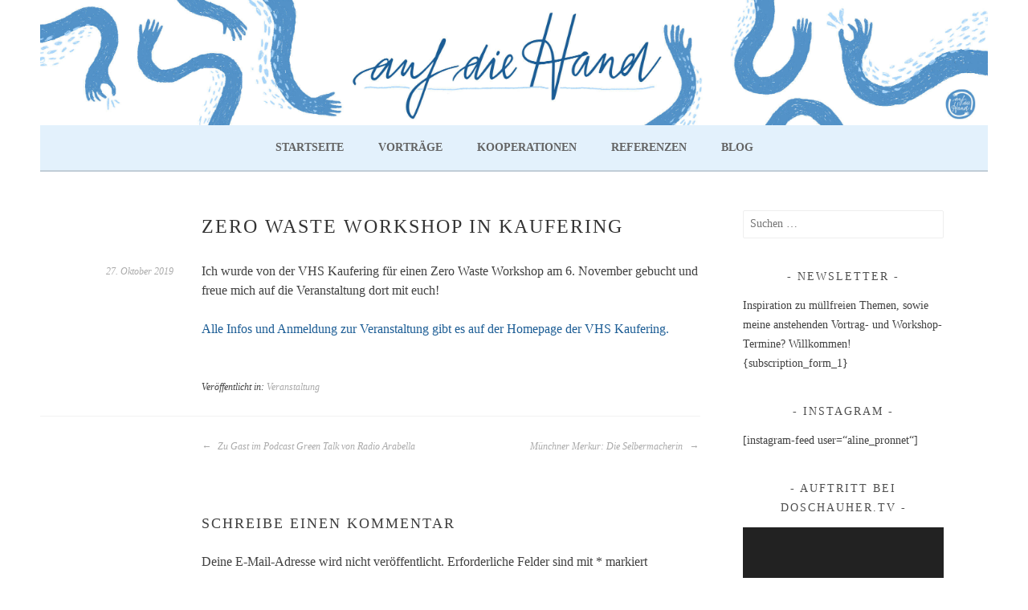

--- FILE ---
content_type: text/html; charset=UTF-8
request_url: https://aufdiehand.blog/2019/10/27/zero-waste-workshop-in-kaufering/
body_size: 12451
content:
<!DOCTYPE html>
<html lang="de">
<head>
<meta charset="UTF-8">
<meta name="viewport" content="width=device-width, initial-scale=1">
<link rel="profile" href="http://gmpg.org/xfn/11">
<link rel="pingback" href="https://aufdiehand.blog/xmlrpc.php">
<title>Zero Waste Workshop in Kaufering &#8211; Auf die Hand</title>
<meta name='robots' content='max-image-preview:large' />
<link rel='dns-prefetch' href='//fonts.googleapis.com' />
<link rel="alternate" type="application/rss+xml" title="Auf die Hand &raquo; Feed" href="https://aufdiehand.blog/feed/" />
<link rel="alternate" type="application/rss+xml" title="Auf die Hand &raquo; Kommentar-Feed" href="https://aufdiehand.blog/comments/feed/" />
<link rel="alternate" type="application/rss+xml" title="Auf die Hand &raquo; Zero Waste Workshop in Kaufering-Kommentar-Feed" href="https://aufdiehand.blog/2019/10/27/zero-waste-workshop-in-kaufering/feed/" />
<link rel="alternate" title="oEmbed (JSON)" type="application/json+oembed" href="https://aufdiehand.blog/wp-json/oembed/1.0/embed?url=https%3A%2F%2Faufdiehand.blog%2F2019%2F10%2F27%2Fzero-waste-workshop-in-kaufering%2F" />
<link rel="alternate" title="oEmbed (XML)" type="text/xml+oembed" href="https://aufdiehand.blog/wp-json/oembed/1.0/embed?url=https%3A%2F%2Faufdiehand.blog%2F2019%2F10%2F27%2Fzero-waste-workshop-in-kaufering%2F&#038;format=xml" />
<style id='wp-img-auto-sizes-contain-inline-css' type='text/css'>
img:is([sizes=auto i],[sizes^="auto," i]){contain-intrinsic-size:3000px 1500px}
/*# sourceURL=wp-img-auto-sizes-contain-inline-css */
</style>
<style id='wp-emoji-styles-inline-css' type='text/css'>

	img.wp-smiley, img.emoji {
		display: inline !important;
		border: none !important;
		box-shadow: none !important;
		height: 1em !important;
		width: 1em !important;
		margin: 0 0.07em !important;
		vertical-align: -0.1em !important;
		background: none !important;
		padding: 0 !important;
	}
/*# sourceURL=wp-emoji-styles-inline-css */
</style>
<style id='wp-block-library-inline-css' type='text/css'>
:root{--wp-block-synced-color:#7a00df;--wp-block-synced-color--rgb:122,0,223;--wp-bound-block-color:var(--wp-block-synced-color);--wp-editor-canvas-background:#ddd;--wp-admin-theme-color:#007cba;--wp-admin-theme-color--rgb:0,124,186;--wp-admin-theme-color-darker-10:#006ba1;--wp-admin-theme-color-darker-10--rgb:0,107,160.5;--wp-admin-theme-color-darker-20:#005a87;--wp-admin-theme-color-darker-20--rgb:0,90,135;--wp-admin-border-width-focus:2px}@media (min-resolution:192dpi){:root{--wp-admin-border-width-focus:1.5px}}.wp-element-button{cursor:pointer}:root .has-very-light-gray-background-color{background-color:#eee}:root .has-very-dark-gray-background-color{background-color:#313131}:root .has-very-light-gray-color{color:#eee}:root .has-very-dark-gray-color{color:#313131}:root .has-vivid-green-cyan-to-vivid-cyan-blue-gradient-background{background:linear-gradient(135deg,#00d084,#0693e3)}:root .has-purple-crush-gradient-background{background:linear-gradient(135deg,#34e2e4,#4721fb 50%,#ab1dfe)}:root .has-hazy-dawn-gradient-background{background:linear-gradient(135deg,#faaca8,#dad0ec)}:root .has-subdued-olive-gradient-background{background:linear-gradient(135deg,#fafae1,#67a671)}:root .has-atomic-cream-gradient-background{background:linear-gradient(135deg,#fdd79a,#004a59)}:root .has-nightshade-gradient-background{background:linear-gradient(135deg,#330968,#31cdcf)}:root .has-midnight-gradient-background{background:linear-gradient(135deg,#020381,#2874fc)}:root{--wp--preset--font-size--normal:16px;--wp--preset--font-size--huge:42px}.has-regular-font-size{font-size:1em}.has-larger-font-size{font-size:2.625em}.has-normal-font-size{font-size:var(--wp--preset--font-size--normal)}.has-huge-font-size{font-size:var(--wp--preset--font-size--huge)}.has-text-align-center{text-align:center}.has-text-align-left{text-align:left}.has-text-align-right{text-align:right}.has-fit-text{white-space:nowrap!important}#end-resizable-editor-section{display:none}.aligncenter{clear:both}.items-justified-left{justify-content:flex-start}.items-justified-center{justify-content:center}.items-justified-right{justify-content:flex-end}.items-justified-space-between{justify-content:space-between}.screen-reader-text{border:0;clip-path:inset(50%);height:1px;margin:-1px;overflow:hidden;padding:0;position:absolute;width:1px;word-wrap:normal!important}.screen-reader-text:focus{background-color:#ddd;clip-path:none;color:#444;display:block;font-size:1em;height:auto;left:5px;line-height:normal;padding:15px 23px 14px;text-decoration:none;top:5px;width:auto;z-index:100000}html :where(.has-border-color){border-style:solid}html :where([style*=border-top-color]){border-top-style:solid}html :where([style*=border-right-color]){border-right-style:solid}html :where([style*=border-bottom-color]){border-bottom-style:solid}html :where([style*=border-left-color]){border-left-style:solid}html :where([style*=border-width]){border-style:solid}html :where([style*=border-top-width]){border-top-style:solid}html :where([style*=border-right-width]){border-right-style:solid}html :where([style*=border-bottom-width]){border-bottom-style:solid}html :where([style*=border-left-width]){border-left-style:solid}html :where(img[class*=wp-image-]){height:auto;max-width:100%}:where(figure){margin:0 0 1em}html :where(.is-position-sticky){--wp-admin--admin-bar--position-offset:var(--wp-admin--admin-bar--height,0px)}@media screen and (max-width:600px){html :where(.is-position-sticky){--wp-admin--admin-bar--position-offset:0px}}

/*# sourceURL=wp-block-library-inline-css */
</style><style id='wp-block-button-inline-css' type='text/css'>
.wp-block-button__link{align-content:center;box-sizing:border-box;cursor:pointer;display:inline-block;height:100%;text-align:center;word-break:break-word}.wp-block-button__link.aligncenter{text-align:center}.wp-block-button__link.alignright{text-align:right}:where(.wp-block-button__link){border-radius:9999px;box-shadow:none;padding:calc(.667em + 2px) calc(1.333em + 2px);text-decoration:none}.wp-block-button[style*=text-decoration] .wp-block-button__link{text-decoration:inherit}.wp-block-buttons>.wp-block-button.has-custom-width{max-width:none}.wp-block-buttons>.wp-block-button.has-custom-width .wp-block-button__link{width:100%}.wp-block-buttons>.wp-block-button.has-custom-font-size .wp-block-button__link{font-size:inherit}.wp-block-buttons>.wp-block-button.wp-block-button__width-25{width:calc(25% - var(--wp--style--block-gap, .5em)*.75)}.wp-block-buttons>.wp-block-button.wp-block-button__width-50{width:calc(50% - var(--wp--style--block-gap, .5em)*.5)}.wp-block-buttons>.wp-block-button.wp-block-button__width-75{width:calc(75% - var(--wp--style--block-gap, .5em)*.25)}.wp-block-buttons>.wp-block-button.wp-block-button__width-100{flex-basis:100%;width:100%}.wp-block-buttons.is-vertical>.wp-block-button.wp-block-button__width-25{width:25%}.wp-block-buttons.is-vertical>.wp-block-button.wp-block-button__width-50{width:50%}.wp-block-buttons.is-vertical>.wp-block-button.wp-block-button__width-75{width:75%}.wp-block-button.is-style-squared,.wp-block-button__link.wp-block-button.is-style-squared{border-radius:0}.wp-block-button.no-border-radius,.wp-block-button__link.no-border-radius{border-radius:0!important}:root :where(.wp-block-button .wp-block-button__link.is-style-outline),:root :where(.wp-block-button.is-style-outline>.wp-block-button__link){border:2px solid;padding:.667em 1.333em}:root :where(.wp-block-button .wp-block-button__link.is-style-outline:not(.has-text-color)),:root :where(.wp-block-button.is-style-outline>.wp-block-button__link:not(.has-text-color)){color:currentColor}:root :where(.wp-block-button .wp-block-button__link.is-style-outline:not(.has-background)),:root :where(.wp-block-button.is-style-outline>.wp-block-button__link:not(.has-background)){background-color:initial;background-image:none}
/*# sourceURL=https://aufdiehand.blog/wp-includes/blocks/button/style.min.css */
</style>
<style id='wp-block-heading-inline-css' type='text/css'>
h1:where(.wp-block-heading).has-background,h2:where(.wp-block-heading).has-background,h3:where(.wp-block-heading).has-background,h4:where(.wp-block-heading).has-background,h5:where(.wp-block-heading).has-background,h6:where(.wp-block-heading).has-background{padding:1.25em 2.375em}h1.has-text-align-left[style*=writing-mode]:where([style*=vertical-lr]),h1.has-text-align-right[style*=writing-mode]:where([style*=vertical-rl]),h2.has-text-align-left[style*=writing-mode]:where([style*=vertical-lr]),h2.has-text-align-right[style*=writing-mode]:where([style*=vertical-rl]),h3.has-text-align-left[style*=writing-mode]:where([style*=vertical-lr]),h3.has-text-align-right[style*=writing-mode]:where([style*=vertical-rl]),h4.has-text-align-left[style*=writing-mode]:where([style*=vertical-lr]),h4.has-text-align-right[style*=writing-mode]:where([style*=vertical-rl]),h5.has-text-align-left[style*=writing-mode]:where([style*=vertical-lr]),h5.has-text-align-right[style*=writing-mode]:where([style*=vertical-rl]),h6.has-text-align-left[style*=writing-mode]:where([style*=vertical-lr]),h6.has-text-align-right[style*=writing-mode]:where([style*=vertical-rl]){rotate:180deg}
/*# sourceURL=https://aufdiehand.blog/wp-includes/blocks/heading/style.min.css */
</style>
<style id='wp-block-buttons-inline-css' type='text/css'>
.wp-block-buttons{box-sizing:border-box}.wp-block-buttons.is-vertical{flex-direction:column}.wp-block-buttons.is-vertical>.wp-block-button:last-child{margin-bottom:0}.wp-block-buttons>.wp-block-button{display:inline-block;margin:0}.wp-block-buttons.is-content-justification-left{justify-content:flex-start}.wp-block-buttons.is-content-justification-left.is-vertical{align-items:flex-start}.wp-block-buttons.is-content-justification-center{justify-content:center}.wp-block-buttons.is-content-justification-center.is-vertical{align-items:center}.wp-block-buttons.is-content-justification-right{justify-content:flex-end}.wp-block-buttons.is-content-justification-right.is-vertical{align-items:flex-end}.wp-block-buttons.is-content-justification-space-between{justify-content:space-between}.wp-block-buttons.aligncenter{text-align:center}.wp-block-buttons:not(.is-content-justification-space-between,.is-content-justification-right,.is-content-justification-left,.is-content-justification-center) .wp-block-button.aligncenter{margin-left:auto;margin-right:auto;width:100%}.wp-block-buttons[style*=text-decoration] .wp-block-button,.wp-block-buttons[style*=text-decoration] .wp-block-button__link{text-decoration:inherit}.wp-block-buttons.has-custom-font-size .wp-block-button__link{font-size:inherit}.wp-block-buttons .wp-block-button__link{width:100%}.wp-block-button.aligncenter{text-align:center}
/*# sourceURL=https://aufdiehand.blog/wp-includes/blocks/buttons/style.min.css */
</style>
<style id='wp-block-paragraph-inline-css' type='text/css'>
.is-small-text{font-size:.875em}.is-regular-text{font-size:1em}.is-large-text{font-size:2.25em}.is-larger-text{font-size:3em}.has-drop-cap:not(:focus):first-letter{float:left;font-size:8.4em;font-style:normal;font-weight:100;line-height:.68;margin:.05em .1em 0 0;text-transform:uppercase}body.rtl .has-drop-cap:not(:focus):first-letter{float:none;margin-left:.1em}p.has-drop-cap.has-background{overflow:hidden}:root :where(p.has-background){padding:1.25em 2.375em}:where(p.has-text-color:not(.has-link-color)) a{color:inherit}p.has-text-align-left[style*="writing-mode:vertical-lr"],p.has-text-align-right[style*="writing-mode:vertical-rl"]{rotate:180deg}
/*# sourceURL=https://aufdiehand.blog/wp-includes/blocks/paragraph/style.min.css */
</style>
<style id='global-styles-inline-css' type='text/css'>
:root{--wp--preset--aspect-ratio--square: 1;--wp--preset--aspect-ratio--4-3: 4/3;--wp--preset--aspect-ratio--3-4: 3/4;--wp--preset--aspect-ratio--3-2: 3/2;--wp--preset--aspect-ratio--2-3: 2/3;--wp--preset--aspect-ratio--16-9: 16/9;--wp--preset--aspect-ratio--9-16: 9/16;--wp--preset--color--black: #000000;--wp--preset--color--cyan-bluish-gray: #abb8c3;--wp--preset--color--white: #ffffff;--wp--preset--color--pale-pink: #f78da7;--wp--preset--color--vivid-red: #cf2e2e;--wp--preset--color--luminous-vivid-orange: #ff6900;--wp--preset--color--luminous-vivid-amber: #fcb900;--wp--preset--color--light-green-cyan: #7bdcb5;--wp--preset--color--vivid-green-cyan: #00d084;--wp--preset--color--pale-cyan-blue: #8ed1fc;--wp--preset--color--vivid-cyan-blue: #0693e3;--wp--preset--color--vivid-purple: #9b51e0;--wp--preset--gradient--vivid-cyan-blue-to-vivid-purple: linear-gradient(135deg,rgb(6,147,227) 0%,rgb(155,81,224) 100%);--wp--preset--gradient--light-green-cyan-to-vivid-green-cyan: linear-gradient(135deg,rgb(122,220,180) 0%,rgb(0,208,130) 100%);--wp--preset--gradient--luminous-vivid-amber-to-luminous-vivid-orange: linear-gradient(135deg,rgb(252,185,0) 0%,rgb(255,105,0) 100%);--wp--preset--gradient--luminous-vivid-orange-to-vivid-red: linear-gradient(135deg,rgb(255,105,0) 0%,rgb(207,46,46) 100%);--wp--preset--gradient--very-light-gray-to-cyan-bluish-gray: linear-gradient(135deg,rgb(238,238,238) 0%,rgb(169,184,195) 100%);--wp--preset--gradient--cool-to-warm-spectrum: linear-gradient(135deg,rgb(74,234,220) 0%,rgb(151,120,209) 20%,rgb(207,42,186) 40%,rgb(238,44,130) 60%,rgb(251,105,98) 80%,rgb(254,248,76) 100%);--wp--preset--gradient--blush-light-purple: linear-gradient(135deg,rgb(255,206,236) 0%,rgb(152,150,240) 100%);--wp--preset--gradient--blush-bordeaux: linear-gradient(135deg,rgb(254,205,165) 0%,rgb(254,45,45) 50%,rgb(107,0,62) 100%);--wp--preset--gradient--luminous-dusk: linear-gradient(135deg,rgb(255,203,112) 0%,rgb(199,81,192) 50%,rgb(65,88,208) 100%);--wp--preset--gradient--pale-ocean: linear-gradient(135deg,rgb(255,245,203) 0%,rgb(182,227,212) 50%,rgb(51,167,181) 100%);--wp--preset--gradient--electric-grass: linear-gradient(135deg,rgb(202,248,128) 0%,rgb(113,206,126) 100%);--wp--preset--gradient--midnight: linear-gradient(135deg,rgb(2,3,129) 0%,rgb(40,116,252) 100%);--wp--preset--font-size--small: 13px;--wp--preset--font-size--medium: 20px;--wp--preset--font-size--large: 36px;--wp--preset--font-size--x-large: 42px;--wp--preset--spacing--20: 0.44rem;--wp--preset--spacing--30: 0.67rem;--wp--preset--spacing--40: 1rem;--wp--preset--spacing--50: 1.5rem;--wp--preset--spacing--60: 2.25rem;--wp--preset--spacing--70: 3.38rem;--wp--preset--spacing--80: 5.06rem;--wp--preset--shadow--natural: 6px 6px 9px rgba(0, 0, 0, 0.2);--wp--preset--shadow--deep: 12px 12px 50px rgba(0, 0, 0, 0.4);--wp--preset--shadow--sharp: 6px 6px 0px rgba(0, 0, 0, 0.2);--wp--preset--shadow--outlined: 6px 6px 0px -3px rgb(255, 255, 255), 6px 6px rgb(0, 0, 0);--wp--preset--shadow--crisp: 6px 6px 0px rgb(0, 0, 0);}:where(.is-layout-flex){gap: 0.5em;}:where(.is-layout-grid){gap: 0.5em;}body .is-layout-flex{display: flex;}.is-layout-flex{flex-wrap: wrap;align-items: center;}.is-layout-flex > :is(*, div){margin: 0;}body .is-layout-grid{display: grid;}.is-layout-grid > :is(*, div){margin: 0;}:where(.wp-block-columns.is-layout-flex){gap: 2em;}:where(.wp-block-columns.is-layout-grid){gap: 2em;}:where(.wp-block-post-template.is-layout-flex){gap: 1.25em;}:where(.wp-block-post-template.is-layout-grid){gap: 1.25em;}.has-black-color{color: var(--wp--preset--color--black) !important;}.has-cyan-bluish-gray-color{color: var(--wp--preset--color--cyan-bluish-gray) !important;}.has-white-color{color: var(--wp--preset--color--white) !important;}.has-pale-pink-color{color: var(--wp--preset--color--pale-pink) !important;}.has-vivid-red-color{color: var(--wp--preset--color--vivid-red) !important;}.has-luminous-vivid-orange-color{color: var(--wp--preset--color--luminous-vivid-orange) !important;}.has-luminous-vivid-amber-color{color: var(--wp--preset--color--luminous-vivid-amber) !important;}.has-light-green-cyan-color{color: var(--wp--preset--color--light-green-cyan) !important;}.has-vivid-green-cyan-color{color: var(--wp--preset--color--vivid-green-cyan) !important;}.has-pale-cyan-blue-color{color: var(--wp--preset--color--pale-cyan-blue) !important;}.has-vivid-cyan-blue-color{color: var(--wp--preset--color--vivid-cyan-blue) !important;}.has-vivid-purple-color{color: var(--wp--preset--color--vivid-purple) !important;}.has-black-background-color{background-color: var(--wp--preset--color--black) !important;}.has-cyan-bluish-gray-background-color{background-color: var(--wp--preset--color--cyan-bluish-gray) !important;}.has-white-background-color{background-color: var(--wp--preset--color--white) !important;}.has-pale-pink-background-color{background-color: var(--wp--preset--color--pale-pink) !important;}.has-vivid-red-background-color{background-color: var(--wp--preset--color--vivid-red) !important;}.has-luminous-vivid-orange-background-color{background-color: var(--wp--preset--color--luminous-vivid-orange) !important;}.has-luminous-vivid-amber-background-color{background-color: var(--wp--preset--color--luminous-vivid-amber) !important;}.has-light-green-cyan-background-color{background-color: var(--wp--preset--color--light-green-cyan) !important;}.has-vivid-green-cyan-background-color{background-color: var(--wp--preset--color--vivid-green-cyan) !important;}.has-pale-cyan-blue-background-color{background-color: var(--wp--preset--color--pale-cyan-blue) !important;}.has-vivid-cyan-blue-background-color{background-color: var(--wp--preset--color--vivid-cyan-blue) !important;}.has-vivid-purple-background-color{background-color: var(--wp--preset--color--vivid-purple) !important;}.has-black-border-color{border-color: var(--wp--preset--color--black) !important;}.has-cyan-bluish-gray-border-color{border-color: var(--wp--preset--color--cyan-bluish-gray) !important;}.has-white-border-color{border-color: var(--wp--preset--color--white) !important;}.has-pale-pink-border-color{border-color: var(--wp--preset--color--pale-pink) !important;}.has-vivid-red-border-color{border-color: var(--wp--preset--color--vivid-red) !important;}.has-luminous-vivid-orange-border-color{border-color: var(--wp--preset--color--luminous-vivid-orange) !important;}.has-luminous-vivid-amber-border-color{border-color: var(--wp--preset--color--luminous-vivid-amber) !important;}.has-light-green-cyan-border-color{border-color: var(--wp--preset--color--light-green-cyan) !important;}.has-vivid-green-cyan-border-color{border-color: var(--wp--preset--color--vivid-green-cyan) !important;}.has-pale-cyan-blue-border-color{border-color: var(--wp--preset--color--pale-cyan-blue) !important;}.has-vivid-cyan-blue-border-color{border-color: var(--wp--preset--color--vivid-cyan-blue) !important;}.has-vivid-purple-border-color{border-color: var(--wp--preset--color--vivid-purple) !important;}.has-vivid-cyan-blue-to-vivid-purple-gradient-background{background: var(--wp--preset--gradient--vivid-cyan-blue-to-vivid-purple) !important;}.has-light-green-cyan-to-vivid-green-cyan-gradient-background{background: var(--wp--preset--gradient--light-green-cyan-to-vivid-green-cyan) !important;}.has-luminous-vivid-amber-to-luminous-vivid-orange-gradient-background{background: var(--wp--preset--gradient--luminous-vivid-amber-to-luminous-vivid-orange) !important;}.has-luminous-vivid-orange-to-vivid-red-gradient-background{background: var(--wp--preset--gradient--luminous-vivid-orange-to-vivid-red) !important;}.has-very-light-gray-to-cyan-bluish-gray-gradient-background{background: var(--wp--preset--gradient--very-light-gray-to-cyan-bluish-gray) !important;}.has-cool-to-warm-spectrum-gradient-background{background: var(--wp--preset--gradient--cool-to-warm-spectrum) !important;}.has-blush-light-purple-gradient-background{background: var(--wp--preset--gradient--blush-light-purple) !important;}.has-blush-bordeaux-gradient-background{background: var(--wp--preset--gradient--blush-bordeaux) !important;}.has-luminous-dusk-gradient-background{background: var(--wp--preset--gradient--luminous-dusk) !important;}.has-pale-ocean-gradient-background{background: var(--wp--preset--gradient--pale-ocean) !important;}.has-electric-grass-gradient-background{background: var(--wp--preset--gradient--electric-grass) !important;}.has-midnight-gradient-background{background: var(--wp--preset--gradient--midnight) !important;}.has-small-font-size{font-size: var(--wp--preset--font-size--small) !important;}.has-medium-font-size{font-size: var(--wp--preset--font-size--medium) !important;}.has-large-font-size{font-size: var(--wp--preset--font-size--large) !important;}.has-x-large-font-size{font-size: var(--wp--preset--font-size--x-large) !important;}
/*# sourceURL=global-styles-inline-css */
</style>
<style id='core-block-supports-inline-css' type='text/css'>
.wp-container-core-buttons-is-layout-16018d1d{justify-content:center;}
/*# sourceURL=core-block-supports-inline-css */
</style>

<style id='classic-theme-styles-inline-css' type='text/css'>
/*! This file is auto-generated */
.wp-block-button__link{color:#fff;background-color:#32373c;border-radius:9999px;box-shadow:none;text-decoration:none;padding:calc(.667em + 2px) calc(1.333em + 2px);font-size:1.125em}.wp-block-file__button{background:#32373c;color:#fff;text-decoration:none}
/*# sourceURL=/wp-includes/css/classic-themes.min.css */
</style>
<link rel='stylesheet' id='sela-fonts-css' href='https://fonts.googleapis.com/css?family=Source+Sans+Pro%3A300%2C300italic%2C400%2C400italic%2C600%7CDroid+Serif%3A400%2C400italic%7COswald%3A300%2C400&#038;subset=latin%2Clatin-ext' type='text/css' media='all' />
<link rel='stylesheet' id='genericons-css' href='https://aufdiehand.blog/wp-content/themes/sela/fonts/genericons.css?ver=3.4.1' type='text/css' media='all' />
<link rel='stylesheet' id='sela-style-css' href='https://aufdiehand.blog/wp-content/themes/sela/style.css?ver=6.9' type='text/css' media='all' />
<style id='sela-style-inline-css' type='text/css'>
.site-branding { background-image: url(https://aufdiehand.blog/wp-content/uploads/2019/04/titelaufdiehand.jpg); }
/*# sourceURL=sela-style-inline-css */
</style>
<link rel='stylesheet' id='newsletter-css' href='https://aufdiehand.blog/wp-content/plugins/newsletter/style.css?ver=9.1.0' type='text/css' media='all' />
<script type="text/javascript" src="https://aufdiehand.blog/wp-includes/js/jquery/jquery.min.js?ver=3.7.1" id="jquery-core-js"></script>
<script type="text/javascript" src="https://aufdiehand.blog/wp-includes/js/jquery/jquery-migrate.min.js?ver=3.4.1" id="jquery-migrate-js"></script>
<link rel="https://api.w.org/" href="https://aufdiehand.blog/wp-json/" /><link rel="alternate" title="JSON" type="application/json" href="https://aufdiehand.blog/wp-json/wp/v2/posts/4598" /><link rel="EditURI" type="application/rsd+xml" title="RSD" href="https://aufdiehand.blog/xmlrpc.php?rsd" />
<meta name="generator" content="WordPress 6.9" />
<link rel="canonical" href="https://aufdiehand.blog/2019/10/27/zero-waste-workshop-in-kaufering/" />
<link rel='shortlink' href='https://aufdiehand.blog/?p=4598' />
<!-- Analytics by WP Statistics - https://wp-statistics.com -->
	<style type="text/css" id="sela-header-css">
					.site-title,
			.site-description {
				clip: rect(1px, 1px, 1px, 1px);
				position: absolute;
			}
			</style>
	<link rel="icon" href="https://aufdiehand.blog/wp-content/uploads/2019/11/cropped-icon-32x32.png" sizes="32x32" />
<link rel="icon" href="https://aufdiehand.blog/wp-content/uploads/2019/11/cropped-icon-192x192.png" sizes="192x192" />
<link rel="apple-touch-icon" href="https://aufdiehand.blog/wp-content/uploads/2019/11/cropped-icon-180x180.png" />
<meta name="msapplication-TileImage" content="https://aufdiehand.blog/wp-content/uploads/2019/11/cropped-icon-270x270.png" />
		<style type="text/css" id="wp-custom-css">
			/*
Willkommen bei den Individuellen CSS

Wie es funktioniert, steht unter http://wp.me/PEmnE-Bt
*/
.main-navigation a, .menu-toggle, .menu-toggle:hover, .menu-toggle:focus, .main-navigation.toggled ul ul, .main-navigation.toggled ul ul a {
  color: #636363;
}
.main-navigation li.current_page_ancestor > a, .main-navigation li.current-menu-ancestor > a, .main-navigation li.current_page_item > a, .main-navigation li.current-menu-item > a, .main-navigation a:hover, .main-navigation ul > :hover > a, .main-navigation ul > .focus > a, .main-navigation li.current_page_item > a .sub-menu li a, .main-navigation li.current-menu-item > a .sub-menu li a, .main-navigation ul ul li.current_page_item > a, .main-navigation ul ul li.current-menu-item > a {
  color: #1c5d95;
}
body {
  background-color: #fff;
}
.main-navigation, button, .main-navigation li.current_page_item > a .sub-menu li a, .main-navigation li.current-menu-item > a .sub-menu li a, .main-navigation ul ul li.current_page_item > a, .main-navigation ul ul li.current-menu-item > a, .footer-widget-area {
  background-color: #e3f1fc;
}
a, .entry-title a:hover, .comment-meta a, .jetpack-testimonial .entry-title, .widget_flickr #flickr_badge_uber_wrapper td a:last-child, .widget-area .milestone-countdown .difference {
  color: #2773a9;
}
.main-navigation ul ul a:hover, .main-navigation ul ul > li.focus > a {
  color: #2773a9;
}
input[type="button"], input[type="reset"], input[type="submit"], #infinite-handle span, .tnp-subscription input.tnp-submit {
  background-color: #2773a9;
}
input[type="text"]:focus, input[type="email"]:focus, input[type="password"]:focus, input[type="search"]:focus, input[type="url"]:focus, textarea:focus {
  border-color: #2773a9;
}
.social-links ul a:before, .footer-widget-area button {
  background-color: #1c5d95;
}
.footer-widget-area a:hover {
  color: #1c5d95;
}
.site-info {
  display: none;
}
a, .entry-title a:hover, .comment-meta a, .jetpack-testimonial .entry-title, .footer-widget-area a:hover {
  color: #1c5d95;
}
.social-links ul a:before, .footer-widget-area button, input[type="button"], input[type="reset"], input[type="submit"], #infinite-handle span {
  background-color: #1c5d95;
  color: #fff;
}
.social-links {
  margin: 0 auto;
}
@media (max-width: 767px) {
  .site-branding {
    background-image: url('https://aufdiehand.blog/wp-content/uploads/2019/04/facebookaufdiehand.jpg');
  }
  .hero-content > img {
    opacity: 0;
    height: 0;
  }
}
.main-navigation .nav-menu > li > a:after, .main-navigation .menu > li > a:after {
  color: rgba(0, 0, 0, 0);
}
.front-page-content-area .with-featured-image .entry-content {
  margin-bottom: 0.1em;
}
.main-navigation ul ul {
  list-style: none;
}
summary::-webkit-details-marker {
  display: none;
}
summary:focus {
  outline: none;
}
summary:after {
  background: #e3f1fc;
  border-radius: 5px;
  content: "+";
  color: #000;
  float: left;
  font-size: 1.5em;
  font-weight: bold;
  margin: 0 10px 0 0;
  padding: 0;
  text-align: center;
  width: 20px;
  line-height: normal;
}
details[open] summary:after {
  content: "-";
}
.defaultcursor {
  cursor: default;
}
body, h1, h2, h3, h4, h5, h6, .widget-title, .site-title, .site-description, .comments-title, .front-widget-area .widget-title {
  font-family: "Libre Baskerville", serif;
  font-weight: 400;
  font-style: normal;
}
body, button, input, select, textarea, .menu-toggle, .comment-navigation a, .paging-navigation a, .post-navigation a, .site-description, .archive .page-title, .search .page-title, .entry-meta, .format-quote blockquote:before, .format-quote blockquote, blockquote cite, .jetpack-testimonial .entry-title, .wp-caption-dd, .wp-caption-text {
  font-family: "Gentium Book Basic", serif;
}
.confit-email {
  text-align: center;
}
.confit-email a {
  color: #2773a9;
}
.astm-search-menu {
  fill: #636363;
}
.astm-search-menu svg {
  vertical-align: middle;
}
.is-search-form {
  display: flex;
  justify-content: center;
}
.is-ajax-search label {
  margin-right: 5px !important;
}
		</style>
		<link rel='stylesheet' id='mediaelement-css' href='https://aufdiehand.blog/wp-includes/js/mediaelement/mediaelementplayer-legacy.min.css?ver=4.2.17' type='text/css' media='all' />
<link rel='stylesheet' id='wp-mediaelement-css' href='https://aufdiehand.blog/wp-includes/js/mediaelement/wp-mediaelement.min.css?ver=6.9' type='text/css' media='all' />
</head>

<body class="wp-singular post-template-default single single-post postid-4598 single-format-standard wp-theme-sela not-multi-author">
<div id="page" class="hfeed site">
	<header id="masthead" class="site-header" role="banner">
		<a class="skip-link screen-reader-text" href="#content" title="Springe zum Inhalt">Springe zum Inhalt</a>

		<div class="site-branding">
						<h1 class="site-title"><a href="https://aufdiehand.blog/" title="Auf die Hand" rel="home">Auf die Hand</a></h1>
							<h2 class="site-description">Zero Waste, plastikfrei Leben und Müllvermeidung im Alltag</h2>
					</div><!-- .site-branding -->

		<nav id="site-navigation" class="main-navigation" role="navigation">
			<button class="menu-toggle" aria-controls="menu" aria-expanded="false">Menü</button>
			<div class="menu-menue-oben-container"><ul id="menu-menue-oben" class="menu"><li id="menu-item-4599" class="menu-item menu-item-type-post_type menu-item-object-page menu-item-home menu-item-4599"><a href="https://aufdiehand.blog/">Startseite</a></li>
<li id="menu-item-4605" class="menu-item menu-item-type-post_type menu-item-object-page menu-item-4605"><a href="https://aufdiehand.blog/vortraege/">Vorträge</a></li>
<li id="menu-item-5384" class="menu-item menu-item-type-post_type menu-item-object-page menu-item-5384"><a href="https://aufdiehand.blog/kooperationen/">Kooperationen</a></li>
<li id="menu-item-4588" class="defaultcursor menu-item menu-item-type-custom menu-item-object-custom menu-item-has-children menu-item-4588"><a>Referenzen</a>
<ul class="sub-menu">
	<li id="menu-item-4700" class="menu-item menu-item-type-post_type menu-item-object-page menu-item-4700"><a href="https://aufdiehand.blog/bisherige-kunden/">bisherige Kunden</a></li>
</ul>
</li>
<li id="menu-item-4600" class="menu-item menu-item-type-post_type menu-item-object-page current_page_parent menu-item-4600"><a href="https://aufdiehand.blog/blog/">Blog</a></li>
</ul></div>		</nav><!-- #site-navigation -->
	</header><!-- #masthead -->

	<div id="content" class="site-content">

	<div id="primary" class="content-area">
		<main id="main" class="site-main" role="main">

		
			
				
<article id="post-4598" class="post-4598 post type-post status-publish format-standard hentry category-meine-veranstaltungen without-featured-image">

	
	<header class="entry-header ">
					<h1 class="entry-title">Zero Waste Workshop in Kaufering</h1>			</header><!-- .entry-header -->

	<div class="entry-body">

				<div class="entry-meta">
			<span class="date"><a href="https://aufdiehand.blog/2019/10/27/zero-waste-workshop-in-kaufering/" title="Permalink zu Zero Waste Workshop in Kaufering" rel="bookmark"><time class="entry-date published" datetime="2019-10-27T15:41:26+01:00">27. Oktober 2019</time><time class="updated" datetime="2019-11-10T16:35:09+01:00">10. November 2019</time></a></span>		</div><!-- .entry-meta -->
		
				<div class="entry-content">
			
<p>Ich wurde von der VHS Kaufering für einen Zero Waste Workshop am 6. November gebucht und freue mich auf die Veranstaltung dort mit euch!</p>



<p><a rel="noreferrer noopener" aria-label="lle Infos zur Veranstaltung gibt es auf der Homepage der VHS Kaufering. (öffnet in neuem Tab)" href="https://vhs-kaufering.de/Veranstaltung/titel-Leben+ohne+Müll+-+geht+das%3F/cmx5d2c32d3f1fa8.html" target="_blank">Alle Infos und Anmeldung zur Veranstaltung gibt es auf der Homepage der VHS Kaufering.</a></p>
					</div><!-- .entry-content -->
		
				<footer class="entry-meta">
			<span class="cat-links">Veröffentlicht in: <a href="https://aufdiehand.blog/category/meine-veranstaltungen/" rel="category tag">Veranstaltung</a></span>		</footer><!-- .entry-meta -->
		
			</div><!-- .entry-body -->

</article><!-- #post-## -->

					<nav class="navigation post-navigation" role="navigation">
		<h1 class="screen-reader-text">Beitrags-Navigation</h1>
		<div class="nav-links">
			<div class="nav-previous"><a href="https://aufdiehand.blog/2019/10/08/zu-gast-im-podcast-green-talk-von-radio-arabella/" rel="prev"><span class="meta-nav"></span>&nbsp;Zu Gast im Podcast Green Talk von Radio Arabella</a></div><div class="nav-next"><a href="https://aufdiehand.blog/2019/11/15/muenchner-merkur-die-selbermacherin/" rel="next">Münchner Merkur: Die Selbermacherin&nbsp;<span class="meta-nav"></span></a></div>		</div><!-- .nav-links -->
	</nav><!-- .navigation -->
	
				
	<div id="comments" class="comments-area">

	
	
		<div id="respond" class="comment-respond">
		<h3 id="reply-title" class="comment-reply-title">Schreibe einen Kommentar <small><a rel="nofollow" id="cancel-comment-reply-link" href="/2019/10/27/zero-waste-workshop-in-kaufering/#respond" style="display:none;">Antwort abbrechen</a></small></h3><form action="https://aufdiehand.blog/wp-comments-post.php" method="post" id="commentform" class="comment-form"><p class="comment-notes"><span id="email-notes">Deine E-Mail-Adresse wird nicht veröffentlicht.</span> <span class="required-field-message">Erforderliche Felder sind mit <span class="required">*</span> markiert</span></p><p class="comment-form-comment"><label for="comment">Kommentar <span class="required">*</span></label> <textarea id="comment" name="comment" cols="45" rows="8" maxlength="65525" required></textarea></p><p class="comment-form-author"><label for="author">Name <span class="required">*</span></label> <input id="author" name="author" type="text" value="" size="30" maxlength="245" autocomplete="name" required /></p>
<p class="comment-form-email"><label for="email">E-Mail-Adresse <span class="required">*</span></label> <input id="email" name="email" type="email" value="" size="30" maxlength="100" aria-describedby="email-notes" autocomplete="email" required /></p>
<p class="comment-form-url"><label for="url">Website</label> <input id="url" name="url" type="url" value="" size="30" maxlength="200" autocomplete="url" /></p>
<p class="comment-form-cookies-consent"><input id="wp-comment-cookies-consent" name="wp-comment-cookies-consent" type="checkbox" value="yes" /> <label for="wp-comment-cookies-consent">Meinen Namen, meine E-Mail-Adresse und meine Website in diesem Browser für die nächste Kommentierung speichern.</label></p>
<p class="form-submit"><input name="submit" type="submit" id="submit" class="submit" value="Kommentar abschicken" /> <input type='hidden' name='comment_post_ID' value='4598' id='comment_post_ID' />
<input type='hidden' name='comment_parent' id='comment_parent' value='0' />
</p></form>	</div><!-- #respond -->
	
</div><!-- #comments -->

			
		
		</main><!-- #main -->
	</div><!-- #primary -->

	<div id="secondary" class="widget-area sidebar-widget-area" role="complementary">
		<aside id="search-2" class="widget widget_search"><form role="search" method="get" class="search-form" action="https://aufdiehand.blog/">
				<label>
					<span class="screen-reader-text">Suche nach:</span>
					<input type="search" class="search-field" placeholder="Suchen …" value="" name="s" />
				</label>
				<input type="submit" class="search-submit" value="Suchen" />
			</form></aside><aside id="newsletterwidget-3" class="widget widget_newsletterwidget"><h3 class="widget-title">Newsletter</h3>Inspiration zu müllfreien Themen, sowie meine anstehenden Vortrag- und Workshop-Termine? Willkommen!
{subscription_form_1}</aside><aside id="text-12" class="widget widget_text"><h3 class="widget-title">Instagram</h3>			<div class="textwidget"><p>[instagram-feed user=&#8220;aline_pronnet&#8220;]</p>
</div>
		</aside><aside id="media_video-3" class="widget widget_media_video"><h3 class="widget-title">Auftritt bei doschauher.tv</h3><div style="width:100%;" class="wp-video"><video class="wp-video-shortcode" id="video-4598-1" preload="metadata" controls="controls"><source type="video/youtube" src="https://www.youtube.com/watch?v=3jV0ks8dENo&#038;_=1" /><a href="https://www.youtube.com/watch?v=3jV0ks8dENo">https://www.youtube.com/watch?v=3jV0ks8dENo</a></video></div></aside><aside id="tag_cloud-3" class="widget widget_tag_cloud"><h3 class="widget-title">Kategorien</h3><div class="tagcloud"><a href="https://aufdiehand.blog/category/plasticfreejuly-aktion-2019/" class="tag-cloud-link tag-link-2 tag-link-position-1" style="font-size: 18.0909090909pt;" aria-label="#plasticfreejuly Aktion 2019 (25 Einträge)">#plasticfreejuly Aktion 2019</a>
<a href="https://aufdiehand.blog/category/zero-waste-challenges/" class="tag-cloud-link tag-link-4 tag-link-position-2" style="font-size: 15.3636363636pt;" aria-label="challenge (12 Einträge)">challenge</a>
<a href="https://aufdiehand.blog/category/diy/" class="tag-cloud-link tag-link-220 tag-link-position-3" style="font-size: 17.6363636364pt;" aria-label="DIY (22 Einträge)">DIY</a>
<a href="https://aufdiehand.blog/category/muellfrei_einkaufen/" class="tag-cloud-link tag-link-5 tag-link-position-4" style="font-size: 20.3636363636pt;" aria-label="Einkaufen (45 Einträge)">Einkaufen</a>
<a href="https://aufdiehand.blog/category/fair-fashion/" class="tag-cloud-link tag-link-6 tag-link-position-5" style="font-size: 16pt;" aria-label="fair fashion (14 Einträge)">fair fashion</a>
<a href="https://aufdiehand.blog/category/muellfreier-garten/" class="tag-cloud-link tag-link-7 tag-link-position-6" style="font-size: 18.2727272727pt;" aria-label="Garten (26 Einträge)">Garten</a>
<a href="https://aufdiehand.blog/category/gastbeitrag/" class="tag-cloud-link tag-link-8 tag-link-position-7" style="font-size: 17.8181818182pt;" aria-label="Gastbeitrag (23 Einträge)">Gastbeitrag</a>
<a href="https://aufdiehand.blog/category/gesundheit/" class="tag-cloud-link tag-link-217 tag-link-position-8" style="font-size: 10.7272727273pt;" aria-label="Gesundheit (3 Einträge)">Gesundheit</a>
<a href="https://aufdiehand.blog/category/kinder/" class="tag-cloud-link tag-link-9 tag-link-position-9" style="font-size: 13pt;" aria-label="Kinder (6 Einträge)">Kinder</a>
<a href="https://aufdiehand.blog/category/zero-waste-kosmetik/" class="tag-cloud-link tag-link-10 tag-link-position-10" style="font-size: 17.6363636364pt;" aria-label="Kosmetik (22 Einträge)">Kosmetik</a>
<a href="https://aufdiehand.blog/category/medienauftritte/" class="tag-cloud-link tag-link-11 tag-link-position-11" style="font-size: 17.8181818182pt;" aria-label="Medienauftritte (23 Einträge)">Medienauftritte</a>
<a href="https://aufdiehand.blog/category/menstruation/" class="tag-cloud-link tag-link-221 tag-link-position-12" style="font-size: 8pt;" aria-label="Menstruation (1 Eintrag)">Menstruation</a>
<a href="https://aufdiehand.blog/category/natur-erleben/" class="tag-cloud-link tag-link-289 tag-link-position-13" style="font-size: 8pt;" aria-label="Natur erleben (1 Eintrag)">Natur erleben</a>
<a href="https://aufdiehand.blog/category/muellfreie-ostern/" class="tag-cloud-link tag-link-12 tag-link-position-14" style="font-size: 11.6363636364pt;" aria-label="Ostern (4 Einträge)">Ostern</a>
<a href="https://aufdiehand.blog/category/reiniger/" class="tag-cloud-link tag-link-13 tag-link-position-15" style="font-size: 15.3636363636pt;" aria-label="Reiniger (12 Einträge)">Reiniger</a>
<a href="https://aufdiehand.blog/category/zero-waste-reisen/" class="tag-cloud-link tag-link-14 tag-link-position-16" style="font-size: 11.6363636364pt;" aria-label="reisen (4 Einträge)">reisen</a>
<a href="https://aufdiehand.blog/category/zero-waste-rezept/" class="tag-cloud-link tag-link-15 tag-link-position-17" style="font-size: 19.7272727273pt;" aria-label="Rezept (38 Einträge)">Rezept</a>
<a href="https://aufdiehand.blog/category/uncategorized/" class="tag-cloud-link tag-link-1 tag-link-position-18" style="font-size: 14.7272727273pt;" aria-label="Uncategorized (10 Einträge)">Uncategorized</a>
<a href="https://aufdiehand.blog/category/zero-waste-unterwegs/" class="tag-cloud-link tag-link-16 tag-link-position-19" style="font-size: 17.0909090909pt;" aria-label="unterwegs (19 Einträge)">unterwegs</a>
<a href="https://aufdiehand.blog/category/meine-veranstaltungen/" class="tag-cloud-link tag-link-17 tag-link-position-20" style="font-size: 16.9090909091pt;" aria-label="Veranstaltung (18 Einträge)">Veranstaltung</a>
<a href="https://aufdiehand.blog/category/muellfreie-weihnachten/" class="tag-cloud-link tag-link-18 tag-link-position-21" style="font-size: 13.4545454545pt;" aria-label="Weihnachten (7 Einträge)">Weihnachten</a>
<a href="https://aufdiehand.blog/category/zero-waste-wohnen/" class="tag-cloud-link tag-link-19 tag-link-position-22" style="font-size: 22pt;" aria-label="Wohnen (68 Einträge)">Wohnen</a></div>
</aside>	</div><!-- #secondary -->

	</div><!-- #content -->

	
<div id="tertiary" class="widget-area footer-widget-area" role="complementary">
		<div id="widget-area-2" class="widget-area">
		<aside id="newsletterwidget-4" class="widget widget_newsletterwidget"><h3 class="widget-title">Newsletter abonnieren</h3>{subscription_form_1}</aside>	</div><!-- #widget-area-2 -->
	
		<div id="widget-area-3" class="widget-area">
		<aside id="block-6" class="widget widget_block">
<h4 class="has-text-align-center wp-block-heading">Wer schreibt hier?</h4>
</aside><aside id="block-7" class="widget widget_block widget_text">
<p class="has-text-align-center">Ich bin Aline, Zero Waste Coach und Bloggerin. Ich gebe Zero Waste Vorträge und plastikfrei Leben Workshops. Mehr kannst du hier lesen:</p>
</aside><aside id="block-4" class="widget widget_block">
<div class="wp-block-buttons is-content-justification-center is-layout-flex wp-container-core-buttons-is-layout-16018d1d wp-block-buttons-is-layout-flex">
<div class="wp-block-button"><a class="wp-block-button__link" href="https://alinepronnet.de/ueber-mich/" target="_blank" rel="noreferrer noopener">Über mich</a></div>
</div>
</aside>	</div><!-- #widget-area-3 -->
	
		<div id="widget-area-4" class="widget-area">
		<aside id="search-4" class="widget widget_search"><h3 class="widget-title">Suche</h3><form role="search" method="get" class="search-form" action="https://aufdiehand.blog/">
				<label>
					<span class="screen-reader-text">Suche nach:</span>
					<input type="search" class="search-field" placeholder="Suchen …" value="" name="s" />
				</label>
				<input type="submit" class="search-submit" value="Suchen" />
			</form></aside><aside id="nav_menu-3" class="widget widget_nav_menu"><div class="menu-impressum-datenschutz-usw-container"><ul id="menu-impressum-datenschutz-usw" class="menu"><li id="menu-item-4602" class="menu-item menu-item-type-post_type menu-item-object-page menu-item-4602"><a href="https://aufdiehand.blog/impressum/">Impressum</a></li>
<li id="menu-item-4603" class="menu-item menu-item-type-post_type menu-item-object-page menu-item-privacy-policy menu-item-4603"><a rel="privacy-policy" href="https://aufdiehand.blog/datenschutz/">Datenschutz</a></li>
<li id="menu-item-4604" class="menu-item menu-item-type-post_type menu-item-object-page menu-item-4604"><a href="https://aufdiehand.blog/agb/">AGB</a></li>
</ul></div></aside>	</div><!-- #widget-area-4 -->
	</div><!-- #tertiary -->

	<footer id="colophon" class="site-footer">
					<div class="social-links"><ul id="menu-social-media" class="menu"><li id="menu-item-4584" class="menu-item menu-item-type-custom menu-item-object-custom menu-item-4584"><a target="_blank" href="https://www.instagram.com/aline_pronnet"><span class="screen-reader-text">Auf die Hand auf instagram</span></a></li>
<li id="menu-item-4583" class="menu-item menu-item-type-custom menu-item-object-custom menu-item-4583"><a target="_blank" href="https://www.facebook.com/aufdiehandblog/"><span class="screen-reader-text">Auf die Hand auf facebook</span></a></li>
<li id="menu-item-4586" class="menu-item menu-item-type-custom menu-item-object-custom menu-item-4586"><a href="https://www.youtube.com/channel/UCw8Gjj72ykKEmFk8tQ3ulCA"><span class="screen-reader-text">Youtube</span></a></li>
<li id="menu-item-4585" class="menu-item menu-item-type-custom menu-item-object-custom menu-item-4585"><a href="https://www.pinterest.com/aufdiehandblog/"><span class="screen-reader-text">Pinterest</span></a></li>
<li id="menu-item-5303" class="menu-item menu-item-type-custom menu-item-object-custom menu-item-5303"><a href="https://www.linkedin.com/in/aline-pronnet-3748a11ab/"><span class="screen-reader-text">LinkedIn</span></a></li>
</ul></div>		
		<div class="site-info"  role="contentinfo">
			<a href="http://wordpress.org/" title="A Semantic Personal Publishing Platform" rel="generator">Stolz präsentiert von WordPress</a>
			<span class="sep"> | </span>
			Theme: sela von <a href="https://wordpress.com/themes/" rel="designer">WordPress.com</a>.		</div><!-- .site-info -->
	</footer><!-- #colophon -->
</div><!-- #page -->

<script type="speculationrules">
{"prefetch":[{"source":"document","where":{"and":[{"href_matches":"/*"},{"not":{"href_matches":["/wp-*.php","/wp-admin/*","/wp-content/uploads/*","/wp-content/*","/wp-content/plugins/*","/wp-content/themes/sela/*","/*\\?(.+)"]}},{"not":{"selector_matches":"a[rel~=\"nofollow\"]"}},{"not":{"selector_matches":".no-prefetch, .no-prefetch a"}}]},"eagerness":"conservative"}]}
</script>
<script type="text/javascript" src="https://aufdiehand.blog/wp-content/themes/sela/js/navigation.js?ver=20140813" id="sela-navigation-js"></script>
<script type="text/javascript" src="https://aufdiehand.blog/wp-content/themes/sela/js/skip-link-focus-fix.js?ver=20140813" id="sela-skip-link-focus-fix-js"></script>
<script type="text/javascript" src="https://aufdiehand.blog/wp-content/themes/sela/js/sela.js?ver=20140813" id="sela-script-js"></script>
<script type="text/javascript" src="https://aufdiehand.blog/wp-includes/js/comment-reply.min.js?ver=6.9" id="comment-reply-js" async="async" data-wp-strategy="async" fetchpriority="low"></script>
<script type="text/javascript" id="newsletter-js-extra">
/* <![CDATA[ */
var newsletter_data = {"action_url":"https://aufdiehand.blog/wp-admin/admin-ajax.php"};
//# sourceURL=newsletter-js-extra
/* ]]> */
</script>
<script type="text/javascript" src="https://aufdiehand.blog/wp-content/plugins/newsletter/main.js?ver=9.1.0" id="newsletter-js"></script>
<script type="text/javascript" id="mediaelement-core-js-before">
/* <![CDATA[ */
var mejsL10n = {"language":"de","strings":{"mejs.download-file":"Datei herunterladen","mejs.install-flash":"Du verwendest einen Browser, der nicht den Flash-Player aktiviert oder installiert hat. Bitte aktiviere dein Flash-Player-Plugin oder lade die neueste Version von https://get.adobe.com/flashplayer/ herunter","mejs.fullscreen":"Vollbild","mejs.play":"Wiedergeben","mejs.pause":"Pausieren","mejs.time-slider":"Zeit-Schieberegler","mejs.time-help-text":"Benutze die Pfeiltasten Links/Rechts, um 1\u00a0Sekunde vor- oder zur\u00fcckzuspringen. Mit den Pfeiltasten Hoch/Runter kannst du um 10\u00a0Sekunden vor- oder zur\u00fcckspringen.","mejs.live-broadcast":"Live-\u00dcbertragung","mejs.volume-help-text":"Pfeiltasten Hoch/Runter benutzen, um die Lautst\u00e4rke zu regeln.","mejs.unmute":"Lautschalten","mejs.mute":"Stummschalten","mejs.volume-slider":"Lautst\u00e4rkeregler","mejs.video-player":"Video-Player","mejs.audio-player":"Audio-Player","mejs.captions-subtitles":"Untertitel","mejs.captions-chapters":"Kapitel","mejs.none":"Keine","mejs.afrikaans":"Afrikaans","mejs.albanian":"Albanisch","mejs.arabic":"Arabisch","mejs.belarusian":"Wei\u00dfrussisch","mejs.bulgarian":"Bulgarisch","mejs.catalan":"Katalanisch","mejs.chinese":"Chinesisch","mejs.chinese-simplified":"Chinesisch (vereinfacht)","mejs.chinese-traditional":"Chinesisch (traditionell)","mejs.croatian":"Kroatisch","mejs.czech":"Tschechisch","mejs.danish":"D\u00e4nisch","mejs.dutch":"Niederl\u00e4ndisch","mejs.english":"Englisch","mejs.estonian":"Estnisch","mejs.filipino":"Filipino","mejs.finnish":"Finnisch","mejs.french":"Franz\u00f6sisch","mejs.galician":"Galicisch","mejs.german":"Deutsch","mejs.greek":"Griechisch","mejs.haitian-creole":"Haitianisch-Kreolisch","mejs.hebrew":"Hebr\u00e4isch","mejs.hindi":"Hindi","mejs.hungarian":"Ungarisch","mejs.icelandic":"Isl\u00e4ndisch","mejs.indonesian":"Indonesisch","mejs.irish":"Irisch","mejs.italian":"Italienisch","mejs.japanese":"Japanisch","mejs.korean":"Koreanisch","mejs.latvian":"Lettisch","mejs.lithuanian":"Litauisch","mejs.macedonian":"Mazedonisch","mejs.malay":"Malaiisch","mejs.maltese":"Maltesisch","mejs.norwegian":"Norwegisch","mejs.persian":"Persisch","mejs.polish":"Polnisch","mejs.portuguese":"Portugiesisch","mejs.romanian":"Rum\u00e4nisch","mejs.russian":"Russisch","mejs.serbian":"Serbisch","mejs.slovak":"Slowakisch","mejs.slovenian":"Slowenisch","mejs.spanish":"Spanisch","mejs.swahili":"Suaheli","mejs.swedish":"Schwedisch","mejs.tagalog":"Tagalog","mejs.thai":"Thai","mejs.turkish":"T\u00fcrkisch","mejs.ukrainian":"Ukrainisch","mejs.vietnamese":"Vietnamesisch","mejs.welsh":"Walisisch","mejs.yiddish":"Jiddisch"}};
//# sourceURL=mediaelement-core-js-before
/* ]]> */
</script>
<script type="text/javascript" src="https://aufdiehand.blog/wp-includes/js/mediaelement/mediaelement-and-player.min.js?ver=4.2.17" id="mediaelement-core-js"></script>
<script type="text/javascript" src="https://aufdiehand.blog/wp-includes/js/mediaelement/mediaelement-migrate.min.js?ver=6.9" id="mediaelement-migrate-js"></script>
<script type="text/javascript" id="mediaelement-js-extra">
/* <![CDATA[ */
var _wpmejsSettings = {"pluginPath":"/wp-includes/js/mediaelement/","classPrefix":"mejs-","stretching":"responsive","audioShortcodeLibrary":"mediaelement","videoShortcodeLibrary":"mediaelement"};
//# sourceURL=mediaelement-js-extra
/* ]]> */
</script>
<script type="text/javascript" src="https://aufdiehand.blog/wp-includes/js/mediaelement/wp-mediaelement.min.js?ver=6.9" id="wp-mediaelement-js"></script>
<script type="text/javascript" src="https://aufdiehand.blog/wp-includes/js/mediaelement/renderers/vimeo.min.js?ver=4.2.17" id="mediaelement-vimeo-js"></script>
<script id="wp-emoji-settings" type="application/json">
{"baseUrl":"https://s.w.org/images/core/emoji/17.0.2/72x72/","ext":".png","svgUrl":"https://s.w.org/images/core/emoji/17.0.2/svg/","svgExt":".svg","source":{"concatemoji":"https://aufdiehand.blog/wp-includes/js/wp-emoji-release.min.js?ver=6.9"}}
</script>
<script type="module">
/* <![CDATA[ */
/*! This file is auto-generated */
const a=JSON.parse(document.getElementById("wp-emoji-settings").textContent),o=(window._wpemojiSettings=a,"wpEmojiSettingsSupports"),s=["flag","emoji"];function i(e){try{var t={supportTests:e,timestamp:(new Date).valueOf()};sessionStorage.setItem(o,JSON.stringify(t))}catch(e){}}function c(e,t,n){e.clearRect(0,0,e.canvas.width,e.canvas.height),e.fillText(t,0,0);t=new Uint32Array(e.getImageData(0,0,e.canvas.width,e.canvas.height).data);e.clearRect(0,0,e.canvas.width,e.canvas.height),e.fillText(n,0,0);const a=new Uint32Array(e.getImageData(0,0,e.canvas.width,e.canvas.height).data);return t.every((e,t)=>e===a[t])}function p(e,t){e.clearRect(0,0,e.canvas.width,e.canvas.height),e.fillText(t,0,0);var n=e.getImageData(16,16,1,1);for(let e=0;e<n.data.length;e++)if(0!==n.data[e])return!1;return!0}function u(e,t,n,a){switch(t){case"flag":return n(e,"\ud83c\udff3\ufe0f\u200d\u26a7\ufe0f","\ud83c\udff3\ufe0f\u200b\u26a7\ufe0f")?!1:!n(e,"\ud83c\udde8\ud83c\uddf6","\ud83c\udde8\u200b\ud83c\uddf6")&&!n(e,"\ud83c\udff4\udb40\udc67\udb40\udc62\udb40\udc65\udb40\udc6e\udb40\udc67\udb40\udc7f","\ud83c\udff4\u200b\udb40\udc67\u200b\udb40\udc62\u200b\udb40\udc65\u200b\udb40\udc6e\u200b\udb40\udc67\u200b\udb40\udc7f");case"emoji":return!a(e,"\ud83e\u1fac8")}return!1}function f(e,t,n,a){let r;const o=(r="undefined"!=typeof WorkerGlobalScope&&self instanceof WorkerGlobalScope?new OffscreenCanvas(300,150):document.createElement("canvas")).getContext("2d",{willReadFrequently:!0}),s=(o.textBaseline="top",o.font="600 32px Arial",{});return e.forEach(e=>{s[e]=t(o,e,n,a)}),s}function r(e){var t=document.createElement("script");t.src=e,t.defer=!0,document.head.appendChild(t)}a.supports={everything:!0,everythingExceptFlag:!0},new Promise(t=>{let n=function(){try{var e=JSON.parse(sessionStorage.getItem(o));if("object"==typeof e&&"number"==typeof e.timestamp&&(new Date).valueOf()<e.timestamp+604800&&"object"==typeof e.supportTests)return e.supportTests}catch(e){}return null}();if(!n){if("undefined"!=typeof Worker&&"undefined"!=typeof OffscreenCanvas&&"undefined"!=typeof URL&&URL.createObjectURL&&"undefined"!=typeof Blob)try{var e="postMessage("+f.toString()+"("+[JSON.stringify(s),u.toString(),c.toString(),p.toString()].join(",")+"));",a=new Blob([e],{type:"text/javascript"});const r=new Worker(URL.createObjectURL(a),{name:"wpTestEmojiSupports"});return void(r.onmessage=e=>{i(n=e.data),r.terminate(),t(n)})}catch(e){}i(n=f(s,u,c,p))}t(n)}).then(e=>{for(const n in e)a.supports[n]=e[n],a.supports.everything=a.supports.everything&&a.supports[n],"flag"!==n&&(a.supports.everythingExceptFlag=a.supports.everythingExceptFlag&&a.supports[n]);var t;a.supports.everythingExceptFlag=a.supports.everythingExceptFlag&&!a.supports.flag,a.supports.everything||((t=a.source||{}).concatemoji?r(t.concatemoji):t.wpemoji&&t.twemoji&&(r(t.twemoji),r(t.wpemoji)))});
//# sourceURL=https://aufdiehand.blog/wp-includes/js/wp-emoji-loader.min.js
/* ]]> */
</script>

</body>
</html>
